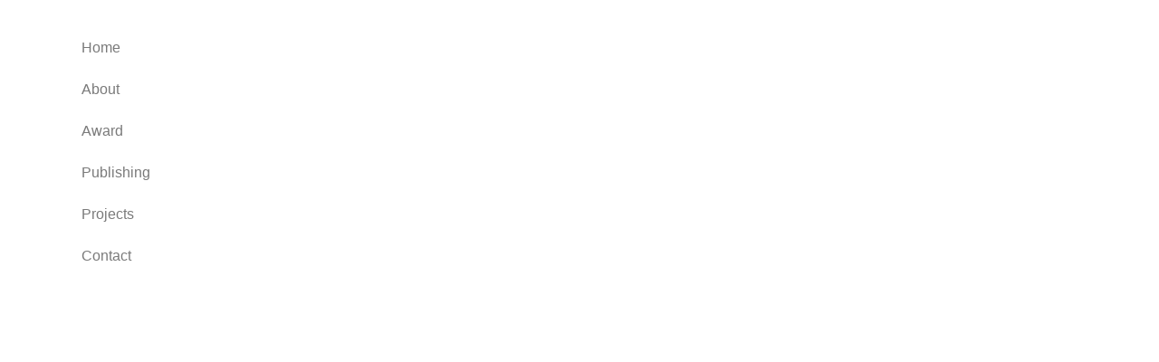

--- FILE ---
content_type: text/html; charset=UTF-8
request_url: http://www.studiomiti.com/elementskit-content/dynamic-content-widget-ca3cf47-99/
body_size: 7457
content:
<!DOCTYPE html>
<html lang="en-US">
<head>
<meta charset="UTF-8">
<meta name='robots' content='index, follow, max-image-preview:large, max-snippet:-1, max-video-preview:-1' />
<!-- This site is optimized with the Yoast SEO plugin v21.4 - https://yoast.com/wordpress/plugins/seo/ -->
<title>dynamic-content-widget-ca3cf47-99 - สตูดิโอมิติ</title>
<link rel="canonical" href="http://www.studiomiti.com/elementskit-content/dynamic-content-widget-ca3cf47-99/" />
<meta property="og:locale" content="en_US" />
<meta property="og:type" content="article" />
<meta property="og:title" content="dynamic-content-widget-ca3cf47-99 - สตูดิโอมิติ" />
<meta property="og:url" content="http://www.studiomiti.com/elementskit-content/dynamic-content-widget-ca3cf47-99/" />
<meta property="og:site_name" content="สตูดิโอมิติ" />
<meta property="article:modified_time" content="2023-08-23T02:30:43+00:00" />
<meta name="twitter:card" content="summary_large_image" />
<meta name="twitter:label1" content="Est. reading time" />
<meta name="twitter:data1" content="1 minute" />
<script type="application/ld+json" class="yoast-schema-graph">{"@context":"https://schema.org","@graph":[{"@type":"WebPage","@id":"http://www.studiomiti.com/elementskit-content/dynamic-content-widget-ca3cf47-99/","url":"http://www.studiomiti.com/elementskit-content/dynamic-content-widget-ca3cf47-99/","name":"dynamic-content-widget-ca3cf47-99 - สตูดิโอมิติ","isPartOf":{"@id":"http://www.studiomiti.com/#website"},"datePublished":"2023-08-23T02:21:56+00:00","dateModified":"2023-08-23T02:30:43+00:00","breadcrumb":{"@id":"http://www.studiomiti.com/elementskit-content/dynamic-content-widget-ca3cf47-99/#breadcrumb"},"inLanguage":"en-US","potentialAction":[{"@type":"ReadAction","target":["http://www.studiomiti.com/elementskit-content/dynamic-content-widget-ca3cf47-99/"]}]},{"@type":"BreadcrumbList","@id":"http://www.studiomiti.com/elementskit-content/dynamic-content-widget-ca3cf47-99/#breadcrumb","itemListElement":[{"@type":"ListItem","position":1,"name":"Home","item":"http://www.studiomiti.com/"},{"@type":"ListItem","position":2,"name":"dynamic-content-widget-ca3cf47-99"}]},{"@type":"WebSite","@id":"http://www.studiomiti.com/#website","url":"http://www.studiomiti.com/","name":"สตูดิโอมิติ","description":"Studiomiti","potentialAction":[{"@type":"SearchAction","target":{"@type":"EntryPoint","urlTemplate":"http://www.studiomiti.com/?s={search_term_string}"},"query-input":"required name=search_term_string"}],"inLanguage":"en-US"}]}</script>
<!-- / Yoast SEO plugin. -->
<link rel="alternate" type="application/rss+xml" title="สตูดิโอมิติ &raquo; Feed" href="http://www.studiomiti.com/feed/" />
<link rel="alternate" type="application/rss+xml" title="สตูดิโอมิติ &raquo; Comments Feed" href="http://www.studiomiti.com/comments/feed/" />
<!-- <link rel='stylesheet' id='wp-block-library-css' href='http://www.studiomiti.com/wp-includes/css/dist/block-library/style.min.css?ver=6.5.3' media='all' /> -->
<link rel="stylesheet" type="text/css" href="//www.studiomiti.com/wp-content/cache/wpfc-minified/gj48osn/2b8fv.css" media="all"/>
<style id='classic-theme-styles-inline-css'>
/*! This file is auto-generated */
.wp-block-button__link{color:#fff;background-color:#32373c;border-radius:9999px;box-shadow:none;text-decoration:none;padding:calc(.667em + 2px) calc(1.333em + 2px);font-size:1.125em}.wp-block-file__button{background:#32373c;color:#fff;text-decoration:none}
</style>
<style id='global-styles-inline-css'>
body{--wp--preset--color--black: #000000;--wp--preset--color--cyan-bluish-gray: #abb8c3;--wp--preset--color--white: #ffffff;--wp--preset--color--pale-pink: #f78da7;--wp--preset--color--vivid-red: #cf2e2e;--wp--preset--color--luminous-vivid-orange: #ff6900;--wp--preset--color--luminous-vivid-amber: #fcb900;--wp--preset--color--light-green-cyan: #7bdcb5;--wp--preset--color--vivid-green-cyan: #00d084;--wp--preset--color--pale-cyan-blue: #8ed1fc;--wp--preset--color--vivid-cyan-blue: #0693e3;--wp--preset--color--vivid-purple: #9b51e0;--wp--preset--gradient--vivid-cyan-blue-to-vivid-purple: linear-gradient(135deg,rgba(6,147,227,1) 0%,rgb(155,81,224) 100%);--wp--preset--gradient--light-green-cyan-to-vivid-green-cyan: linear-gradient(135deg,rgb(122,220,180) 0%,rgb(0,208,130) 100%);--wp--preset--gradient--luminous-vivid-amber-to-luminous-vivid-orange: linear-gradient(135deg,rgba(252,185,0,1) 0%,rgba(255,105,0,1) 100%);--wp--preset--gradient--luminous-vivid-orange-to-vivid-red: linear-gradient(135deg,rgba(255,105,0,1) 0%,rgb(207,46,46) 100%);--wp--preset--gradient--very-light-gray-to-cyan-bluish-gray: linear-gradient(135deg,rgb(238,238,238) 0%,rgb(169,184,195) 100%);--wp--preset--gradient--cool-to-warm-spectrum: linear-gradient(135deg,rgb(74,234,220) 0%,rgb(151,120,209) 20%,rgb(207,42,186) 40%,rgb(238,44,130) 60%,rgb(251,105,98) 80%,rgb(254,248,76) 100%);--wp--preset--gradient--blush-light-purple: linear-gradient(135deg,rgb(255,206,236) 0%,rgb(152,150,240) 100%);--wp--preset--gradient--blush-bordeaux: linear-gradient(135deg,rgb(254,205,165) 0%,rgb(254,45,45) 50%,rgb(107,0,62) 100%);--wp--preset--gradient--luminous-dusk: linear-gradient(135deg,rgb(255,203,112) 0%,rgb(199,81,192) 50%,rgb(65,88,208) 100%);--wp--preset--gradient--pale-ocean: linear-gradient(135deg,rgb(255,245,203) 0%,rgb(182,227,212) 50%,rgb(51,167,181) 100%);--wp--preset--gradient--electric-grass: linear-gradient(135deg,rgb(202,248,128) 0%,rgb(113,206,126) 100%);--wp--preset--gradient--midnight: linear-gradient(135deg,rgb(2,3,129) 0%,rgb(40,116,252) 100%);--wp--preset--font-size--small: 13px;--wp--preset--font-size--medium: 20px;--wp--preset--font-size--large: 36px;--wp--preset--font-size--x-large: 42px;--wp--preset--spacing--20: 0.44rem;--wp--preset--spacing--30: 0.67rem;--wp--preset--spacing--40: 1rem;--wp--preset--spacing--50: 1.5rem;--wp--preset--spacing--60: 2.25rem;--wp--preset--spacing--70: 3.38rem;--wp--preset--spacing--80: 5.06rem;--wp--preset--shadow--natural: 6px 6px 9px rgba(0, 0, 0, 0.2);--wp--preset--shadow--deep: 12px 12px 50px rgba(0, 0, 0, 0.4);--wp--preset--shadow--sharp: 6px 6px 0px rgba(0, 0, 0, 0.2);--wp--preset--shadow--outlined: 6px 6px 0px -3px rgba(255, 255, 255, 1), 6px 6px rgba(0, 0, 0, 1);--wp--preset--shadow--crisp: 6px 6px 0px rgba(0, 0, 0, 1);}:where(.is-layout-flex){gap: 0.5em;}:where(.is-layout-grid){gap: 0.5em;}body .is-layout-flex{display: flex;}body .is-layout-flex{flex-wrap: wrap;align-items: center;}body .is-layout-flex > *{margin: 0;}body .is-layout-grid{display: grid;}body .is-layout-grid > *{margin: 0;}:where(.wp-block-columns.is-layout-flex){gap: 2em;}:where(.wp-block-columns.is-layout-grid){gap: 2em;}:where(.wp-block-post-template.is-layout-flex){gap: 1.25em;}:where(.wp-block-post-template.is-layout-grid){gap: 1.25em;}.has-black-color{color: var(--wp--preset--color--black) !important;}.has-cyan-bluish-gray-color{color: var(--wp--preset--color--cyan-bluish-gray) !important;}.has-white-color{color: var(--wp--preset--color--white) !important;}.has-pale-pink-color{color: var(--wp--preset--color--pale-pink) !important;}.has-vivid-red-color{color: var(--wp--preset--color--vivid-red) !important;}.has-luminous-vivid-orange-color{color: var(--wp--preset--color--luminous-vivid-orange) !important;}.has-luminous-vivid-amber-color{color: var(--wp--preset--color--luminous-vivid-amber) !important;}.has-light-green-cyan-color{color: var(--wp--preset--color--light-green-cyan) !important;}.has-vivid-green-cyan-color{color: var(--wp--preset--color--vivid-green-cyan) !important;}.has-pale-cyan-blue-color{color: var(--wp--preset--color--pale-cyan-blue) !important;}.has-vivid-cyan-blue-color{color: var(--wp--preset--color--vivid-cyan-blue) !important;}.has-vivid-purple-color{color: var(--wp--preset--color--vivid-purple) !important;}.has-black-background-color{background-color: var(--wp--preset--color--black) !important;}.has-cyan-bluish-gray-background-color{background-color: var(--wp--preset--color--cyan-bluish-gray) !important;}.has-white-background-color{background-color: var(--wp--preset--color--white) !important;}.has-pale-pink-background-color{background-color: var(--wp--preset--color--pale-pink) !important;}.has-vivid-red-background-color{background-color: var(--wp--preset--color--vivid-red) !important;}.has-luminous-vivid-orange-background-color{background-color: var(--wp--preset--color--luminous-vivid-orange) !important;}.has-luminous-vivid-amber-background-color{background-color: var(--wp--preset--color--luminous-vivid-amber) !important;}.has-light-green-cyan-background-color{background-color: var(--wp--preset--color--light-green-cyan) !important;}.has-vivid-green-cyan-background-color{background-color: var(--wp--preset--color--vivid-green-cyan) !important;}.has-pale-cyan-blue-background-color{background-color: var(--wp--preset--color--pale-cyan-blue) !important;}.has-vivid-cyan-blue-background-color{background-color: var(--wp--preset--color--vivid-cyan-blue) !important;}.has-vivid-purple-background-color{background-color: var(--wp--preset--color--vivid-purple) !important;}.has-black-border-color{border-color: var(--wp--preset--color--black) !important;}.has-cyan-bluish-gray-border-color{border-color: var(--wp--preset--color--cyan-bluish-gray) !important;}.has-white-border-color{border-color: var(--wp--preset--color--white) !important;}.has-pale-pink-border-color{border-color: var(--wp--preset--color--pale-pink) !important;}.has-vivid-red-border-color{border-color: var(--wp--preset--color--vivid-red) !important;}.has-luminous-vivid-orange-border-color{border-color: var(--wp--preset--color--luminous-vivid-orange) !important;}.has-luminous-vivid-amber-border-color{border-color: var(--wp--preset--color--luminous-vivid-amber) !important;}.has-light-green-cyan-border-color{border-color: var(--wp--preset--color--light-green-cyan) !important;}.has-vivid-green-cyan-border-color{border-color: var(--wp--preset--color--vivid-green-cyan) !important;}.has-pale-cyan-blue-border-color{border-color: var(--wp--preset--color--pale-cyan-blue) !important;}.has-vivid-cyan-blue-border-color{border-color: var(--wp--preset--color--vivid-cyan-blue) !important;}.has-vivid-purple-border-color{border-color: var(--wp--preset--color--vivid-purple) !important;}.has-vivid-cyan-blue-to-vivid-purple-gradient-background{background: var(--wp--preset--gradient--vivid-cyan-blue-to-vivid-purple) !important;}.has-light-green-cyan-to-vivid-green-cyan-gradient-background{background: var(--wp--preset--gradient--light-green-cyan-to-vivid-green-cyan) !important;}.has-luminous-vivid-amber-to-luminous-vivid-orange-gradient-background{background: var(--wp--preset--gradient--luminous-vivid-amber-to-luminous-vivid-orange) !important;}.has-luminous-vivid-orange-to-vivid-red-gradient-background{background: var(--wp--preset--gradient--luminous-vivid-orange-to-vivid-red) !important;}.has-very-light-gray-to-cyan-bluish-gray-gradient-background{background: var(--wp--preset--gradient--very-light-gray-to-cyan-bluish-gray) !important;}.has-cool-to-warm-spectrum-gradient-background{background: var(--wp--preset--gradient--cool-to-warm-spectrum) !important;}.has-blush-light-purple-gradient-background{background: var(--wp--preset--gradient--blush-light-purple) !important;}.has-blush-bordeaux-gradient-background{background: var(--wp--preset--gradient--blush-bordeaux) !important;}.has-luminous-dusk-gradient-background{background: var(--wp--preset--gradient--luminous-dusk) !important;}.has-pale-ocean-gradient-background{background: var(--wp--preset--gradient--pale-ocean) !important;}.has-electric-grass-gradient-background{background: var(--wp--preset--gradient--electric-grass) !important;}.has-midnight-gradient-background{background: var(--wp--preset--gradient--midnight) !important;}.has-small-font-size{font-size: var(--wp--preset--font-size--small) !important;}.has-medium-font-size{font-size: var(--wp--preset--font-size--medium) !important;}.has-large-font-size{font-size: var(--wp--preset--font-size--large) !important;}.has-x-large-font-size{font-size: var(--wp--preset--font-size--x-large) !important;}
.wp-block-navigation a:where(:not(.wp-element-button)){color: inherit;}
:where(.wp-block-post-template.is-layout-flex){gap: 1.25em;}:where(.wp-block-post-template.is-layout-grid){gap: 1.25em;}
:where(.wp-block-columns.is-layout-flex){gap: 2em;}:where(.wp-block-columns.is-layout-grid){gap: 2em;}
.wp-block-pullquote{font-size: 1.5em;line-height: 1.6;}
</style>
<!-- <link rel='stylesheet' id='contact-form-7-css' href='http://www.studiomiti.com/wp-content/plugins/contact-form-7/includes/css/styles.css?ver=5.8.1' media='all' /> -->
<!-- <link rel='stylesheet' id='collapscore-css-css' href='http://www.studiomiti.com/wp-content/plugins/jquery-collapse-o-matic/css/core_style.css?ver=1.0' media='all' /> -->
<!-- <link rel='stylesheet' id='collapseomatic-css-css' href='http://www.studiomiti.com/wp-content/plugins/jquery-collapse-o-matic/css/light_style.css?ver=1.6' media='all' /> -->
<!-- <link rel='stylesheet' id='hello-elementor-css' href='http://www.studiomiti.com/wp-content/themes/hello-elementor/style.min.css?ver=2.8.1' media='all' /> -->
<!-- <link rel='stylesheet' id='hello-elementor-theme-style-css' href='http://www.studiomiti.com/wp-content/themes/hello-elementor/theme.min.css?ver=2.8.1' media='all' /> -->
<!-- <link rel='stylesheet' id='elementor-frontend-css' href='http://www.studiomiti.com/wp-content/plugins/elementor/assets/css/frontend-lite.min.css?ver=3.16.6' media='all' /> -->
<link rel="stylesheet" type="text/css" href="//www.studiomiti.com/wp-content/cache/wpfc-minified/e5hrsdye/2kmeg.css" media="all"/>
<link rel='stylesheet' id='elementor-post-5-css' href='http://www.studiomiti.com/wp-content/uploads/elementor/css/post-5.css?ver=1714451662' media='all' />
<!-- <link rel='stylesheet' id='elementor-icons-ekiticons-css' href='http://www.studiomiti.com/wp-content/plugins/elementskit-lite/modules/elementskit-icon-pack/assets/css/ekiticons.css?ver=3.0.0' media='all' /> -->
<!-- <link rel='stylesheet' id='loftloader-lite-animation-css' href='http://www.studiomiti.com/wp-content/plugins/loftloader/assets/css/loftloader.min.css?ver=2022112601' media='all' /> -->
<!-- <link rel='stylesheet' id='elementor-icons-css' href='http://www.studiomiti.com/wp-content/plugins/elementor/assets/lib/eicons/css/elementor-icons.min.css?ver=5.23.0' media='all' /> -->
<!-- <link rel='stylesheet' id='swiper-css' href='http://www.studiomiti.com/wp-content/plugins/elementor/assets/lib/swiper/v8/css/swiper.min.css?ver=8.4.5' media='all' /> -->
<!-- <link rel='stylesheet' id='elementor-pro-css' href='http://www.studiomiti.com/wp-content/plugins/elementor-pro/assets/css/frontend-lite.min.css?ver=3.15.1' media='all' /> -->
<link rel="stylesheet" type="text/css" href="//www.studiomiti.com/wp-content/cache/wpfc-minified/qu8wcy3t/2b8fv.css" media="all"/>
<link rel='stylesheet' id='elementor-post-1295-css' href='http://www.studiomiti.com/wp-content/uploads/elementor/css/post-1295.css?ver=1717347484' media='all' />
<!-- <link rel='stylesheet' id='ekit-widget-styles-css' href='http://www.studiomiti.com/wp-content/plugins/elementskit-lite/widgets/init/assets/css/widget-styles.css?ver=3.0.0' media='all' /> -->
<!-- <link rel='stylesheet' id='ekit-responsive-css' href='http://www.studiomiti.com/wp-content/plugins/elementskit-lite/widgets/init/assets/css/responsive.css?ver=3.0.0' media='all' /> -->
<link rel="stylesheet" type="text/css" href="//www.studiomiti.com/wp-content/cache/wpfc-minified/1p8uj9d2/2b8fv.css" media="all"/>
<link rel='stylesheet' id='google-fonts-1-css' href='https://fonts.googleapis.com/css?family=Prompt%3A100%2C100italic%2C200%2C200italic%2C300%2C300italic%2C400%2C400italic%2C500%2C500italic%2C600%2C600italic%2C700%2C700italic%2C800%2C800italic%2C900%2C900italic&#038;display=swap&#038;ver=6.5.3' media='all' />
<!-- <link rel='stylesheet' id='elementor-icons-shared-0-css' href='http://www.studiomiti.com/wp-content/plugins/elementor/assets/lib/font-awesome/css/fontawesome.min.css?ver=5.15.3' media='all' /> -->
<!-- <link rel='stylesheet' id='elementor-icons-fa-solid-css' href='http://www.studiomiti.com/wp-content/plugins/elementor/assets/lib/font-awesome/css/solid.min.css?ver=5.15.3' media='all' /> -->
<link rel="stylesheet" type="text/css" href="//www.studiomiti.com/wp-content/cache/wpfc-minified/2duxd8xy/2eax5.css" media="all"/>
<link rel="preconnect" href="https://fonts.gstatic.com/" crossorigin><!--n2css--><script src='//www.studiomiti.com/wp-content/cache/wpfc-minified/8jt3z8yx/2b8fv.js' type="text/javascript"></script>
<!-- <script src="http://www.studiomiti.com/wp-includes/js/jquery/jquery.min.js?ver=3.7.1" id="jquery-core-js"></script> -->
<!-- <script src="http://www.studiomiti.com/wp-includes/js/jquery/jquery-migrate.min.js?ver=3.4.1" id="jquery-migrate-js"></script> -->
<link rel="https://api.w.org/" href="http://www.studiomiti.com/wp-json/" /><link rel="alternate" type="application/json" href="http://www.studiomiti.com/wp-json/wp/v2/elementskit-content/1295" /><link rel="EditURI" type="application/rsd+xml" title="RSD" href="http://www.studiomiti.com/xmlrpc.php?rsd" />
<meta name="generator" content="WordPress 6.5.3" />
<link rel='shortlink' href='http://www.studiomiti.com/?p=1295' />
<link rel="alternate" type="application/json+oembed" href="http://www.studiomiti.com/wp-json/oembed/1.0/embed?url=http%3A%2F%2Fwww.studiomiti.com%2Felementskit-content%2Fdynamic-content-widget-ca3cf47-99%2F" />
<link rel="alternate" type="text/xml+oembed" href="http://www.studiomiti.com/wp-json/oembed/1.0/embed?url=http%3A%2F%2Fwww.studiomiti.com%2Felementskit-content%2Fdynamic-content-widget-ca3cf47-99%2F&#038;format=xml" />
<script>
function expand(param) {
param.style.display = (param.style.display == "none") ? "block" : "none";
}
function read_toggle(id, more, less) {
el = document.getElementById("readlink" + id);
el.innerHTML = (el.innerHTML == more) ? less : more;
expand(document.getElementById("read" + id));
}
</script><meta name="generator" content="Elementor 3.16.6; features: e_dom_optimization, e_optimized_assets_loading, e_optimized_css_loading, additional_custom_breakpoints; settings: css_print_method-external, google_font-enabled, font_display-swap">
<meta name="robots" content="noindex,nofollow" />
<noscript><style>.lazyload[data-src]{display:none !important;}</style></noscript><style>.lazyload{background-image:none !important;}.lazyload:before{background-image:none !important;}</style><style type="text/css">
*[id^='readlink'] {
font-weight: normal;
color: #000000;
background: #ffffff;
padding: 0px;
border-bottom: 1px solid #000000;
-webkit-box-shadow: none !important;
box-shadow: none !important;
-webkit-transition: none !important;
}
*[id^='readlink']:hover {
font-weight: normal;
color: #191919;
padding: 0px;
border-bottom: 1px solid #000000;
}
*[id^='readlink']:focus {
outline: none;
color: #000000;
}
</style>
<style id="loftloader-lite-custom-bg-color">#loftloader-wrapper .loader-section {
background: #494949;
}
</style><style id="loftloader-lite-custom-bg-opacity">#loftloader-wrapper .loader-section {
opacity: 0.8;
}
</style><style id="loftloader-lite-custom-loader">#loftloader-wrapper.pl-wave #loader {
color: #ffffff;
}
</style>		<style id="wp-custom-css">
.nextend-thumbnail-scroller{
width: 10px;
height: 46px;
}
.skip-lazy{
object-fit: contain;
}
.cls-1{
size: 100px;
}
</style>
<meta name="viewport" content="width=device-width, initial-scale=1.0, viewport-fit=cover" /></head>
<body class="elementskit_content-template elementskit_content-template-elementor_canvas single single-elementskit_content postid-1295 loftloader-lite-enabled elementor-default elementor-template-canvas elementor-kit-5 elementor-page elementor-page-1295"><div id="loftloader-wrapper" class="pl-wave" data-show-close-time="15000" data-max-load-time="0"><div class="loader-section section-fade"></div><div class="loader-inner"><div id="loader"><span></span></div></div><div class="loader-close-button" style="display: none;"><span class="screen-reader-text">Close</span></div></div>
<div data-elementor-type="wp-post" data-elementor-id="1295" class="elementor elementor-1295" data-elementor-post-type="elementskit_content">
<div class="elementor-element elementor-element-9de09bb e-flex e-con-boxed e-con e-parent" data-id="9de09bb" data-element_type="container" data-settings="{&quot;content_width&quot;:&quot;boxed&quot;}" data-core-v316-plus="true">
<div class="e-con-inner">
</div>
</div>
<div class="elementor-element elementor-element-8f016be e-flex e-con-boxed e-con e-parent" data-id="8f016be" data-element_type="container" data-settings="{&quot;content_width&quot;:&quot;boxed&quot;}" data-core-v316-plus="true">
<div class="e-con-inner">
<div class="elementor-element elementor-element-aaee852 elementor-nav-menu--dropdown-tablet elementor-nav-menu__text-align-aside elementor-nav-menu--toggle elementor-nav-menu--burger elementor-widget elementor-widget-nav-menu" data-id="aaee852" data-element_type="widget" data-settings="{&quot;layout&quot;:&quot;vertical&quot;,&quot;submenu_icon&quot;:{&quot;value&quot;:&quot;&lt;i class=\&quot;fas fa-caret-down\&quot;&gt;&lt;\/i&gt;&quot;,&quot;library&quot;:&quot;fa-solid&quot;},&quot;toggle&quot;:&quot;burger&quot;}" data-widget_type="nav-menu.default">
<div class="elementor-widget-container">
<!-- <link rel="stylesheet" href="https://www.studiomiti.com/wp-content/plugins/elementor-pro/assets/css/widget-nav-menu.min.css"> -->
<link rel="stylesheet" type="text/css" href="//www.studiomiti.com/wp-content/cache/wpfc-minified/7kxnbtnw/2eax5.css" media="all"/>			<nav class="elementor-nav-menu--main elementor-nav-menu__container elementor-nav-menu--layout-vertical e--pointer-text e--animation-none">
<ul id="menu-1-aaee852" class="elementor-nav-menu sm-vertical"><li class="menu-item menu-item-type-post_type menu-item-object-page menu-item-510"><a href="http://www.studiomiti.com/home/" class="elementor-item">Home</a></li>
<li class="menu-item menu-item-type-post_type menu-item-object-page menu-item-2966"><a href="http://www.studiomiti.com/about/" class="elementor-item">About</a></li>
<li class="menu-item menu-item-type-post_type menu-item-object-page menu-item-593"><a href="http://www.studiomiti.com/award/" class="elementor-item">Award</a></li>
<li class="menu-item menu-item-type-post_type menu-item-object-page menu-item-2987"><a href="http://www.studiomiti.com/projects-2/" class="elementor-item">Publishing</a></li>
<li class="menu-item menu-item-type-post_type menu-item-object-page menu-item-1822"><a href="http://www.studiomiti.com/projects/" class="elementor-item">Projects</a></li>
<li class="menu-item menu-item-type-post_type menu-item-object-page menu-item-587"><a href="http://www.studiomiti.com/contact/" class="elementor-item">Contact</a></li>
</ul>			</nav>
<div class="elementor-menu-toggle" role="button" tabindex="0" aria-label="Menu Toggle" aria-expanded="false">
<i aria-hidden="true" role="presentation" class="elementor-menu-toggle__icon--open eicon-menu-bar"></i><i aria-hidden="true" role="presentation" class="elementor-menu-toggle__icon--close eicon-close"></i>			<span class="elementor-screen-only">Menu</span>
</div>
<nav class="elementor-nav-menu--dropdown elementor-nav-menu__container" aria-hidden="true">
<ul id="menu-2-aaee852" class="elementor-nav-menu sm-vertical"><li class="menu-item menu-item-type-post_type menu-item-object-page menu-item-510"><a href="http://www.studiomiti.com/home/" class="elementor-item" tabindex="-1">Home</a></li>
<li class="menu-item menu-item-type-post_type menu-item-object-page menu-item-2966"><a href="http://www.studiomiti.com/about/" class="elementor-item" tabindex="-1">About</a></li>
<li class="menu-item menu-item-type-post_type menu-item-object-page menu-item-593"><a href="http://www.studiomiti.com/award/" class="elementor-item" tabindex="-1">Award</a></li>
<li class="menu-item menu-item-type-post_type menu-item-object-page menu-item-2987"><a href="http://www.studiomiti.com/projects-2/" class="elementor-item" tabindex="-1">Publishing</a></li>
<li class="menu-item menu-item-type-post_type menu-item-object-page menu-item-1822"><a href="http://www.studiomiti.com/projects/" class="elementor-item" tabindex="-1">Projects</a></li>
<li class="menu-item menu-item-type-post_type menu-item-object-page menu-item-587"><a href="http://www.studiomiti.com/contact/" class="elementor-item" tabindex="-1">Contact</a></li>
</ul>			</nav>
</div>
</div>
</div>
</div>
</div>
<script id="eio-lazy-load-js-before">
var eio_lazy_vars = {"exactdn_domain":"","skip_autoscale":0,"threshold":0};
</script>
<script src="http://www.studiomiti.com/wp-content/plugins/ewww-image-optimizer/includes/lazysizes.min.js?ver=721" id="eio-lazy-load-js"></script>
<script src="http://www.studiomiti.com/wp-content/plugins/contact-form-7/includes/swv/js/index.js?ver=5.8.1" id="swv-js"></script>
<script id="contact-form-7-js-extra">
var wpcf7 = {"api":{"root":"http:\/\/www.studiomiti.com\/wp-json\/","namespace":"contact-form-7\/v1"}};
</script>
<script src="http://www.studiomiti.com/wp-content/plugins/contact-form-7/includes/js/index.js?ver=5.8.1" id="contact-form-7-js"></script>
<script id="collapseomatic-js-js-before">
const com_options = {"colomatduration":"fast","colomatslideEffect":"slideFade","colomatpauseInit":"","colomattouchstart":""}
</script>
<script src="http://www.studiomiti.com/wp-content/plugins/jquery-collapse-o-matic/js/collapse.js?ver=1.7.2" id="collapseomatic-js-js"></script>
<script src="http://www.studiomiti.com/wp-content/themes/hello-elementor/assets/js/hello-frontend.min.js?ver=1.0.0" id="hello-theme-frontend-js"></script>
<script src="http://www.studiomiti.com/wp-content/plugins/elementskit-lite/libs/framework/assets/js/frontend-script.js?ver=3.0.0" id="elementskit-framework-js-frontend-js"></script>
<script id="elementskit-framework-js-frontend-js-after">
var elementskit = {
resturl: 'http://www.studiomiti.com/wp-json/elementskit/v1/',
}
</script>
<script src="http://www.studiomiti.com/wp-content/plugins/elementskit-lite/widgets/init/assets/js/widget-scripts.js?ver=3.0.0" id="ekit-widget-scripts-js"></script>
<script src="http://www.studiomiti.com/wp-content/plugins/loftloader/assets/js/loftloader.min.js?ver=2022112601" id="loftloader-lite-front-main-js"></script>
<script src="http://www.studiomiti.com/wp-content/plugins/elementor-pro/assets/lib/smartmenus/jquery.smartmenus.min.js?ver=1.0.1" id="smartmenus-js"></script>
<script src="http://www.studiomiti.com/wp-content/plugins/elementor-pro/assets/js/webpack-pro.runtime.min.js?ver=3.15.1" id="elementor-pro-webpack-runtime-js"></script>
<script src="http://www.studiomiti.com/wp-content/plugins/elementor/assets/js/webpack.runtime.min.js?ver=3.16.6" id="elementor-webpack-runtime-js"></script>
<script src="http://www.studiomiti.com/wp-content/plugins/elementor/assets/js/frontend-modules.min.js?ver=3.16.6" id="elementor-frontend-modules-js"></script>
<script src="http://www.studiomiti.com/wp-includes/js/dist/vendor/wp-polyfill-inert.min.js?ver=3.1.2" id="wp-polyfill-inert-js"></script>
<script src="http://www.studiomiti.com/wp-includes/js/dist/vendor/regenerator-runtime.min.js?ver=0.14.0" id="regenerator-runtime-js"></script>
<script src="http://www.studiomiti.com/wp-includes/js/dist/vendor/wp-polyfill.min.js?ver=3.15.0" id="wp-polyfill-js"></script>
<script src="http://www.studiomiti.com/wp-includes/js/dist/hooks.min.js?ver=2810c76e705dd1a53b18" id="wp-hooks-js"></script>
<script src="http://www.studiomiti.com/wp-includes/js/dist/i18n.min.js?ver=5e580eb46a90c2b997e6" id="wp-i18n-js"></script>
<script id="wp-i18n-js-after">
wp.i18n.setLocaleData( { 'text direction\u0004ltr': [ 'ltr' ] } );
</script>
<script id="elementor-pro-frontend-js-before">
var ElementorProFrontendConfig = {"ajaxurl":"http:\/\/www.studiomiti.com\/wp-admin\/admin-ajax.php","nonce":"23e11916e3","urls":{"assets":"http:\/\/www.studiomiti.com\/wp-content\/plugins\/elementor-pro\/assets\/","rest":"http:\/\/www.studiomiti.com\/wp-json\/"},"shareButtonsNetworks":{"facebook":{"title":"Facebook","has_counter":true},"twitter":{"title":"Twitter"},"linkedin":{"title":"LinkedIn","has_counter":true},"pinterest":{"title":"Pinterest","has_counter":true},"reddit":{"title":"Reddit","has_counter":true},"vk":{"title":"VK","has_counter":true},"odnoklassniki":{"title":"OK","has_counter":true},"tumblr":{"title":"Tumblr"},"digg":{"title":"Digg"},"skype":{"title":"Skype"},"stumbleupon":{"title":"StumbleUpon","has_counter":true},"mix":{"title":"Mix"},"telegram":{"title":"Telegram"},"pocket":{"title":"Pocket","has_counter":true},"xing":{"title":"XING","has_counter":true},"whatsapp":{"title":"WhatsApp"},"email":{"title":"Email"},"print":{"title":"Print"}},"facebook_sdk":{"lang":"en_US","app_id":""},"lottie":{"defaultAnimationUrl":"http:\/\/www.studiomiti.com\/wp-content\/plugins\/elementor-pro\/modules\/lottie\/assets\/animations\/default.json"}};
</script>
<script src="http://www.studiomiti.com/wp-content/plugins/elementor-pro/assets/js/frontend.min.js?ver=3.15.1" id="elementor-pro-frontend-js"></script>
<script src="http://www.studiomiti.com/wp-content/plugins/elementor/assets/lib/waypoints/waypoints.min.js?ver=4.0.2" id="elementor-waypoints-js"></script>
<script src="http://www.studiomiti.com/wp-includes/js/jquery/ui/core.min.js?ver=1.13.2" id="jquery-ui-core-js"></script>
<script id="elementor-frontend-js-before">
var elementorFrontendConfig = {"environmentMode":{"edit":false,"wpPreview":false,"isScriptDebug":false},"i18n":{"shareOnFacebook":"Share on Facebook","shareOnTwitter":"Share on Twitter","pinIt":"Pin it","download":"Download","downloadImage":"Download image","fullscreen":"Fullscreen","zoom":"Zoom","share":"Share","playVideo":"Play Video","previous":"Previous","next":"Next","close":"Close","a11yCarouselWrapperAriaLabel":"Carousel | Horizontal scrolling: Arrow Left & Right","a11yCarouselPrevSlideMessage":"Previous slide","a11yCarouselNextSlideMessage":"Next slide","a11yCarouselFirstSlideMessage":"This is the first slide","a11yCarouselLastSlideMessage":"This is the last slide","a11yCarouselPaginationBulletMessage":"Go to slide"},"is_rtl":false,"breakpoints":{"xs":0,"sm":480,"md":768,"lg":1025,"xl":1440,"xxl":1600},"responsive":{"breakpoints":{"mobile":{"label":"Mobile Portrait","value":767,"default_value":767,"direction":"max","is_enabled":true},"mobile_extra":{"label":"Mobile Landscape","value":880,"default_value":880,"direction":"max","is_enabled":false},"tablet":{"label":"Tablet Portrait","value":1024,"default_value":1024,"direction":"max","is_enabled":true},"tablet_extra":{"label":"Tablet Landscape","value":1200,"default_value":1200,"direction":"max","is_enabled":false},"laptop":{"label":"Laptop","value":1366,"default_value":1366,"direction":"max","is_enabled":false},"widescreen":{"label":"Widescreen","value":2400,"default_value":2400,"direction":"min","is_enabled":false}}},"version":"3.16.6","is_static":false,"experimentalFeatures":{"e_dom_optimization":true,"e_optimized_assets_loading":true,"e_optimized_css_loading":true,"additional_custom_breakpoints":true,"container":true,"e_swiper_latest":true,"theme_builder_v2":true,"hello-theme-header-footer":true,"landing-pages":true,"nested-elements":true,"page-transitions":true,"notes":true,"loop":true,"form-submissions":true,"e_scroll_snap":true},"urls":{"assets":"http:\/\/www.studiomiti.com\/wp-content\/plugins\/elementor\/assets\/"},"swiperClass":"swiper","settings":{"page":[],"editorPreferences":[]},"kit":{"active_breakpoints":["viewport_mobile","viewport_tablet"],"global_image_lightbox":"yes","lightbox_enable_counter":"yes","lightbox_enable_fullscreen":"yes","lightbox_enable_zoom":"yes","lightbox_enable_share":"yes","lightbox_title_src":"title","lightbox_description_src":"description","hello_header_logo_type":"title","hello_header_menu_layout":"horizontal","hello_footer_logo_type":"logo"},"post":{"id":1295,"title":"dynamic-content-widget-ca3cf47-99%20-%20%E0%B8%AA%E0%B8%95%E0%B8%B9%E0%B8%94%E0%B8%B4%E0%B9%82%E0%B8%AD%E0%B8%A1%E0%B8%B4%E0%B8%95%E0%B8%B4","excerpt":"","featuredImage":false}};
</script>
<script src="http://www.studiomiti.com/wp-content/plugins/elementor/assets/js/frontend.min.js?ver=3.16.6" id="elementor-frontend-js"></script>
<script src="http://www.studiomiti.com/wp-content/plugins/elementor-pro/assets/js/elements-handlers.min.js?ver=3.15.1" id="pro-elements-handlers-js"></script>
<script src="http://www.studiomiti.com/wp-content/plugins/elementskit-lite/widgets/init/assets/js/animate-circle.min.js?ver=3.0.0" id="animate-circle-js"></script>
<script id="elementskit-elementor-js-extra">
var ekit_config = {"ajaxurl":"http:\/\/www.studiomiti.com\/wp-admin\/admin-ajax.php","nonce":"cf73878898"};
</script>
<script src="http://www.studiomiti.com/wp-content/plugins/elementskit-lite/widgets/init/assets/js/elementor.js?ver=3.0.0" id="elementskit-elementor-js"></script>
</body>
</html><!-- WP Fastest Cache file was created in 0.64150023460388 seconds, on 02-06-24 23:58:04 --><!-- via php -->

--- FILE ---
content_type: text/css
request_url: http://www.studiomiti.com/wp-content/uploads/elementor/css/post-1295.css?ver=1717347484
body_size: 181
content:
.elementor-1295 .elementor-element.elementor-element-9de09bb{--display:flex;--background-transition:0.3s;}.elementor-1295 .elementor-element.elementor-element-8f016be{--display:flex;--background-transition:0.3s;}.elementor-1295 .elementor-element.elementor-element-aaee852 .elementor-menu-toggle{margin:0 auto;}.elementor-1295 .elementor-element.elementor-element-aaee852 .elementor-nav-menu--main .elementor-item{color:var( --e-global-color-text );fill:var( --e-global-color-text );}